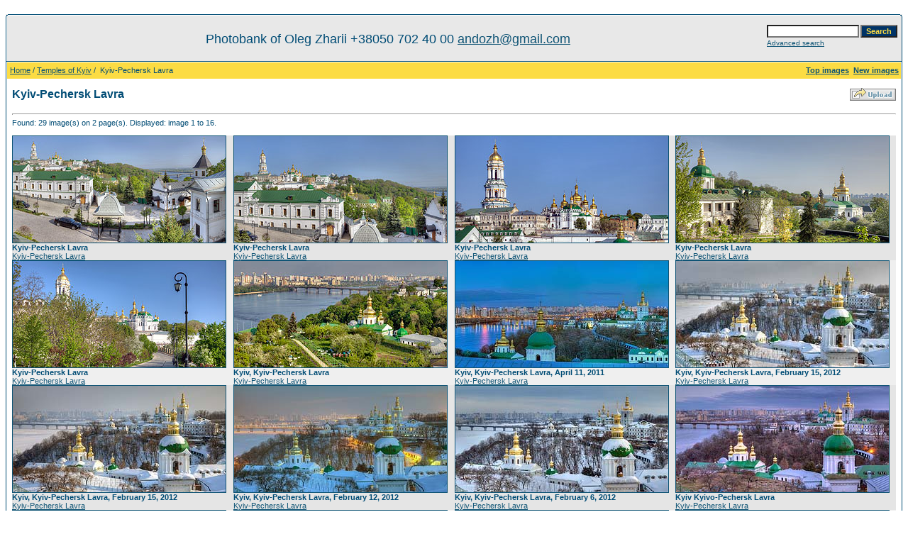

--- FILE ---
content_type: text/html; charset=UTF-8
request_url: https://zharii.kiev.ua/cat--kyiv-pechersk-lavra-89.html?l=en
body_size: 6470
content:
<?
if ($_SERVER["REQUEST_URI"] == '/?l=ru') {
header('HTTP/1.1 301 Moved Permanently');
header('Location: http://www.zharii.kiev.ua/');
exit();
}

if ($_SERVER["REQUEST_URI"] == '/?l=en') {
header('HTTP/1.1 301 Moved Permanently');
header('Location: http://www.zharii.kiev.ua/');
exit();
}

if ($_SERVER["REQUEST_URI"] == '/cat-ukraina-13.html?l=ru') {
header('HTTP/1.1 301 Moved Permanently');
header('Location: http://www.zharii.kiev.ua/cat-ukraina-13.html');
exit();
}

if ($_SERVER["REQUEST_URI"] == '/cat-kiev-1.html?l=ru') {
header('HTTP/1.1 301 Moved Permanently');
header('Location: http://www.zharii.kiev.ua/cat-kiev-1.html');
exit();
}

if ($_SERVER["REQUEST_URI"] == '/cat-panorami-dnem-21.html?l=ru') {
header('HTTP/1.1 301 Moved Permanently');
header('Location: http://www.zharii.kiev.ua/cat.html?cat_id=21');
exit();
}

?><!DOCTYPE HTML PUBLIC "-//W3C//DTD HTML 4.01 Transitional//EN">
<html dir="ltr">
<head>
<title> Kyiv-Pechersk Lavra - Photobank of Oleg Zharii</title>
<meta http-equiv="content-type" content="text/html; charset=iso-8859-1">
<meta name="description" content="Photobank of Oleg Zharii">
<meta name="keywords" content="">
<meta name="revisit-after" content="10 days">
<meta http-equiv="imagetoolbar" content="no">
<link rel="stylesheet" href="./templates/default_full/style.css" type="text/css">
<link rel="shortcut icon" href="./favicon.ico">
<script language="javascript" type="text/javascript">
<!--

  var captcha_reload_count = 0;
	var captcha_image_url = "./captcha.php?l=en";
  function new_captcha_image() {
    if (captcha_image_url.indexOf('?') == -1) {
		  document.getElementById('captcha_image').src= captcha_image_url+'?c='+captcha_reload_count;
		} else {
		  document.getElementById('captcha_image').src= captcha_image_url+'&c='+captcha_reload_count;
		}

    document.getElementById('captcha_input').value="";
    document.getElementById('captcha_input').focus();
    captcha_reload_count++;
  }

	function opendetailwindow() { 
    window.open('','detailwindow','toolbar=no,scrollbars=yes,resizable=no,width=680,height=480');
  }
  

// -->
</script>
<link rel="alternate" type="application/rss+xml" title="RSS Feed: [ru]Киево-Печерская Лавра[en] Kyiv-Pechersk Lavra (New images)" href="https://zharii.kiev.ua/rss.php?action=images&amp;cat_id=89">
</head>
<body bgcolor="#FFFFFF" text="#0F5475" link="#0F5475" vlink="#0F5475" alink="#0F5475">
<br />
<table width="100%" border="0" cellspacing="0" cellpadding="0" align="center">
  <tr> 
    <td> 
      <table width="100%" border="0" cellspacing="0" cellpadding="0" class="tablehead">
        <tr> 
          <td width="100%" colspan="4"><table cellpadding="0" cellspacing="0" width="100%">
    <tr>
        <td width="6"><img src="./templates/default_full/images/header_top_left.gif" width="6" height="6" alt="" /></td>
        <td width="100%"><img src="./templates/default_full/images/header_top.gif" width="100%" height="6" alt="" /></td>
	<td width="6"><img src="./templates/default_full/images/header_top_right.gif" width="6" height="6" alt="" /></td>
    </tr>
</table>
</td>
        </tr>
        <tr> 
          <td width="6"><img src="./templates/default_full/images/header_left.gif" width="6" height="60" alt="" /></td>
          <td width="100%" align="center"><font size="4">Photobank of Oleg Zharii +38050 702 40 00 <a href="mailto:andozh@gmail.com">andozh@gmail.com</a></font></td>
          <td width="225" align="right"> 
            <form method="post" action="./search.html?l=en">
              <table border="0" cellspacing="0" cellpadding="1">
                <tr> 
                  <td> 
                    <input type="text" name="search_keywords" size="15" class="searchinput" />
                  </td>
                  <td> 
                    <input type="submit" value="Search" class="button" name="submit" />
                  </td>
                </tr>
                <tr valign="top"> 
                  <td colspan="2"><a href="./search.html?l=en" class="smalltext">Advanced search</a></td>
                </tr>
              </table>
            </form>
          </td>
          <td align="right" width="6"><img src="./templates/default_full/images/header_right.gif" width="6" height="60" alt="" /></td>
        </tr>
      </table>
    </td>
  </tr>
  <tr> 
    <td class="bordercolor"> 
      <table width="100%" border="0" cellspacing="1" cellpadding="0">
        <tr> 
          <td class="tablebgcolor"> 
            <table width="100%" border="0" cellspacing="1" cellpadding="0">
              <tr> 
                <td class="navbar" height="23"> 
                  <table width="100%" border="0" cellspacing="0" cellpadding="0">
                    <tr> 
                      <td><img src="./templates/default_full/images/spacer.gif" width="4" height="4" alt="" /><span class="clickstream"><a href="././?l=en" class="clickstream">Home</a>&nbsp;/&nbsp;<a href="./cat-temples-of-kyiv-86.html?l=en" class="clickstream">Temples of Kyiv</a>&nbsp;/&nbsp; Kyiv-Pechersk Lavra</span></td>
                      <td align="right">
						<a href="./top.php?l=en"><b>Top images</b></a>&nbsp;
						<a href="./search.html?search_new_images=1&amp;l=en"><b>New images</b></a>&nbsp;
					  </td>
                    </tr>
                  </table>
                </td>
              </tr>
            </table>
            <table width="100%" border="0" cellspacing="0" cellpadding="0">
              <tr> 
                <td width="8" valign="top"><img src="./templates/default_full/images/spacer.gif" alt="" width="8" height="18" /></td>
                <td width="100%" valign="top"><br />
                  <table width="100%" border="0" cellspacing="0" cellpadding="0">
                    <tr>
                      <td><b class="title"> Kyiv-Pechersk Lavra</b></td>
                      <td align="right" valign="bottom"><img src="./templates/default_full/images/upload_off.gif" border="0" alt="" /></td>
                    </tr>
                  </table>
                  <br />                  <hr size="1" />
                  				  Found: 29 image(s) on 2 page(s). Displayed: image 1 to 16.				  <br />
				  <br />
                   
                  				  <table width="100%" border="0" cellspacing="0" cellpadding="0">
                    <tr> 
                      <td class="head1"><table width="100%" border="0" cellpadding="0" cellspacing="0">
<tr class="imagerow1">
<td border="1" width="25%" valign="top">
<!-- you wish detail page in a small javascript open window, use <a href="./img-kyiv-pechersk-lavra-1140.html?l=en" onclick="opendetailwindow()" target="detailwindow"><img src="./data/thumbnails/89/Kyiv_Lavra_04.jpg" border="1" width="300" height="150" alt="[ru]Киево-Печерская Лавра[en]Kyiv-Pechersk Lavra" /></a> -->
<a href="./img-kyiv-pechersk-lavra-1140.html?l=en"><img src="./data/thumbnails/89/Kyiv_Lavra_04.jpg" border="1" width="300" height="150" alt="[ru]Киево-Печерская Лавра[en]Kyiv-Pechersk Lavra" /></a><br />
<b>Kyiv-Pechersk Lavra</b> <br />
<a href="./cat--kyiv-pechersk-lavra-89.html?l=en"> Kyiv-Pechersk Lavra</a><br />
</td>
<td border="1" width="25%" valign="top">
<!-- you wish detail page in a small javascript open window, use <a href="./img-kyiv-pechersk-lavra-1139.html?l=en" onclick="opendetailwindow()" target="detailwindow"><img src="./data/thumbnails/89/Kyiv_Lavra_05.jpg" border="1" width="300" height="150" alt="[ru]Киево-Печерская Лавра[en]Kyiv-Pechersk Lavra" /></a> -->
<a href="./img-kyiv-pechersk-lavra-1139.html?l=en"><img src="./data/thumbnails/89/Kyiv_Lavra_05.jpg" border="1" width="300" height="150" alt="[ru]Киево-Печерская Лавра[en]Kyiv-Pechersk Lavra" /></a><br />
<b>Kyiv-Pechersk Lavra</b> <br />
<a href="./cat--kyiv-pechersk-lavra-89.html?l=en"> Kyiv-Pechersk Lavra</a><br />
</td>
<td border="1" width="25%" valign="top">
<!-- you wish detail page in a small javascript open window, use <a href="./img-kyiv-pechersk-lavra-1138.html?l=en" onclick="opendetailwindow()" target="detailwindow"><img src="./data/thumbnails/89/Kyiv_Lavra_06.jpg" border="1" width="300" height="150" alt="[ru]Киево-Печерская Лавра[en]Kyiv-Pechersk Lavra" /></a> -->
<a href="./img-kyiv-pechersk-lavra-1138.html?l=en"><img src="./data/thumbnails/89/Kyiv_Lavra_06.jpg" border="1" width="300" height="150" alt="[ru]Киево-Печерская Лавра[en]Kyiv-Pechersk Lavra" /></a><br />
<b>Kyiv-Pechersk Lavra</b> <br />
<a href="./cat--kyiv-pechersk-lavra-89.html?l=en"> Kyiv-Pechersk Lavra</a><br />
</td>
<td border="1" width="25%" valign="top">
<!-- you wish detail page in a small javascript open window, use <a href="./img-kyiv-pechersk-lavra-1137.html?l=en" onclick="opendetailwindow()" target="detailwindow"><img src="./data/thumbnails/89/Kyiv_Lavra_07.jpg" border="1" width="300" height="150" alt="[ru]Киево-Печерская Лавра[en]Kyiv-Pechersk Lavra" /></a> -->
<a href="./img-kyiv-pechersk-lavra-1137.html?l=en"><img src="./data/thumbnails/89/Kyiv_Lavra_07.jpg" border="1" width="300" height="150" alt="[ru]Киево-Печерская Лавра[en]Kyiv-Pechersk Lavra" /></a><br />
<b>Kyiv-Pechersk Lavra</b> <br />
<a href="./cat--kyiv-pechersk-lavra-89.html?l=en"> Kyiv-Pechersk Lavra</a><br />
</td>
</tr>
<tr class="imagerow2">
<td border="1" width="25%" valign="top">
<!-- you wish detail page in a small javascript open window, use <a href="./img-kyiv-pechersk-lavra-1136.html?l=en" onclick="opendetailwindow()" target="detailwindow"><img src="./data/thumbnails/89/Kyiv_Lavra_08.jpg" border="1" width="300" height="150" alt="[ru]Киево-Печерская Лавра[en]Kyiv-Pechersk Lavra" /></a> -->
<a href="./img-kyiv-pechersk-lavra-1136.html?l=en"><img src="./data/thumbnails/89/Kyiv_Lavra_08.jpg" border="1" width="300" height="150" alt="[ru]Киево-Печерская Лавра[en]Kyiv-Pechersk Lavra" /></a><br />
<b>Kyiv-Pechersk Lavra</b> <br />
<a href="./cat--kyiv-pechersk-lavra-89.html?l=en"> Kyiv-Pechersk Lavra</a><br />
</td>
<td border="1" width="25%" valign="top">
<!-- you wish detail page in a small javascript open window, use <a href="./img-kyiv%2C-kyiv-pechersk-lavra-1004.html?l=en" onclick="opendetailwindow()" target="detailwindow"><img src="./data/thumbnails/89/Kyiv_Lavra_03.jpg" border="1" width="300" height="150" alt="[ru]Киев, Киево-Печерская Лавра[en]Kyiv, Kyiv-Pechersk Lavra" /></a> -->
<a href="./img-kyiv%2C-kyiv-pechersk-lavra-1004.html?l=en"><img src="./data/thumbnails/89/Kyiv_Lavra_03.jpg" border="1" width="300" height="150" alt="[ru]Киев, Киево-Печерская Лавра[en]Kyiv, Kyiv-Pechersk Lavra" /></a><br />
<b>Kyiv, Kyiv-Pechersk Lavra</b> <br />
<a href="./cat--kyiv-pechersk-lavra-89.html?l=en"> Kyiv-Pechersk Lavra</a><br />
</td>
<td border="1" width="25%" valign="top">
<!-- you wish detail page in a small javascript open window, use <a href="./img-kyiv%2C-kyiv-pechersk-lavra%2C-april-11%2C-2011-878.html?l=en" onclick="opendetailwindow()" target="detailwindow"><img src="./data/thumbnails/89/Kyiv_Church_Night_12.jpg" border="1" width="300" height="150" alt="[ru]Киев, Киево-Печерская Лавра, 11 апреля 2011 г.[en]Kyiv, Kyiv-Pechersk Lavra, April 11, 2011" /></a> -->
<a href="./img-kyiv%2C-kyiv-pechersk-lavra%2C-april-11%2C-2011-878.html?l=en"><img src="./data/thumbnails/89/Kyiv_Church_Night_12.jpg" border="1" width="300" height="150" alt="[ru]Киев, Киево-Печерская Лавра, 11 апреля 2011 г.[en]Kyiv, Kyiv-Pechersk Lavra, April 11, 2011" /></a><br />
<b>Kyiv, Kyiv-Pechersk Lavra, April 11, 2011</b> <br />
<a href="./cat--kyiv-pechersk-lavra-89.html?l=en"> Kyiv-Pechersk Lavra</a><br />
</td>
<td border="1" width="25%" valign="top">
<!-- you wish detail page in a small javascript open window, use <a href="./img-kyiv%2C-kyiv-pechersk-lavra%2C-february-15%2C-2012-876.html?l=en" onclick="opendetailwindow()" target="detailwindow"><img src="./data/thumbnails/89/Kyiv_Lavra_02.jpg" border="1" width="300" height="150" alt="[ru]Киев, Киево-Печерская Лавра, 15 февраля 2012 г.[en]Kyiv, Kyiv-Pechersk Lavra, February 15, 2012" /></a> -->
<a href="./img-kyiv%2C-kyiv-pechersk-lavra%2C-february-15%2C-2012-876.html?l=en"><img src="./data/thumbnails/89/Kyiv_Lavra_02.jpg" border="1" width="300" height="150" alt="[ru]Киев, Киево-Печерская Лавра, 15 февраля 2012 г.[en]Kyiv, Kyiv-Pechersk Lavra, February 15, 2012" /></a><br />
<b>Kyiv, Kyiv-Pechersk Lavra, February 15, 2012</b> <br />
<a href="./cat--kyiv-pechersk-lavra-89.html?l=en"> Kyiv-Pechersk Lavra</a><br />
</td>
</tr>
<tr class="imagerow1">
<td border="1" width="25%" valign="top">
<!-- you wish detail page in a small javascript open window, use <a href="./img-kyiv%2C-kyiv-pechersk-lavra%2C-february-15%2C-2012-875.html?l=en" onclick="opendetailwindow()" target="detailwindow"><img src="./data/thumbnails/89/Kyiv_Lavra_01.jpg" border="1" width="300" height="150" alt="[ru]Киев, Киево-Печерская Лавра, 15 февраля 2012 г.[en]Kyiv, Kyiv-Pechersk Lavra, February 15, 2012" /></a> -->
<a href="./img-kyiv%2C-kyiv-pechersk-lavra%2C-february-15%2C-2012-875.html?l=en"><img src="./data/thumbnails/89/Kyiv_Lavra_01.jpg" border="1" width="300" height="150" alt="[ru]Киев, Киево-Печерская Лавра, 15 февраля 2012 г.[en]Kyiv, Kyiv-Pechersk Lavra, February 15, 2012" /></a><br />
<b>Kyiv, Kyiv-Pechersk Lavra, February 15, 2012</b> <br />
<a href="./cat--kyiv-pechersk-lavra-89.html?l=en"> Kyiv-Pechersk Lavra</a><br />
</td>
<td border="1" width="25%" valign="top">
<!-- you wish detail page in a small javascript open window, use <a href="./img-kyiv%2C-kyiv-pechersk-lavra%2C-february-12%2C-2012-833.html?l=en" onclick="opendetailwindow()" target="detailwindow"><img src="./data/thumbnails/89/Kyiv_Church_Night_10.jpg" border="1" width="300" height="150" alt="[ru]Киев, Киево-Печерская Лавра, 12 февраля 2012 г.[en]Kyiv, Kyiv-Pechersk Lavra, February 12, 2012" /></a> -->
<a href="./img-kyiv%2C-kyiv-pechersk-lavra%2C-february-12%2C-2012-833.html?l=en"><img src="./data/thumbnails/89/Kyiv_Church_Night_10.jpg" border="1" width="300" height="150" alt="[ru]Киев, Киево-Печерская Лавра, 12 февраля 2012 г.[en]Kyiv, Kyiv-Pechersk Lavra, February 12, 2012" /></a><br />
<b>Kyiv, Kyiv-Pechersk Lavra, February 12, 2012</b> <br />
<a href="./cat--kyiv-pechersk-lavra-89.html?l=en"> Kyiv-Pechersk Lavra</a><br />
</td>
<td border="1" width="25%" valign="top">
<!-- you wish detail page in a small javascript open window, use <a href="./img-kyiv%2C-kyiv-pechersk-lavra%2C-february-6%2C-2012-831.html?l=en" onclick="opendetailwindow()" target="detailwindow"><img src="./data/thumbnails/89/Kyiv_Churches_Day_30.jpg" border="1" width="300" height="150" alt="[ru]Киев, Киево-Печерская Лавра, 6 февраля 2012 г.[en]Kyiv, Kyiv-Pechersk Lavra, February 6, 2012" /></a> -->
<a href="./img-kyiv%2C-kyiv-pechersk-lavra%2C-february-6%2C-2012-831.html?l=en"><img src="./data/thumbnails/89/Kyiv_Churches_Day_30.jpg" border="1" width="300" height="150" alt="[ru]Киев, Киево-Печерская Лавра, 6 февраля 2012 г.[en]Kyiv, Kyiv-Pechersk Lavra, February 6, 2012" /></a><br />
<b>Kyiv, Kyiv-Pechersk Lavra, February 6, 2012</b> <br />
<a href="./cat--kyiv-pechersk-lavra-89.html?l=en"> Kyiv-Pechersk Lavra</a><br />
</td>
<td border="1" width="25%" valign="top">
<!-- you wish detail page in a small javascript open window, use <a href="./img-kyiv-kyivo-pechersk-lavra-811.html?l=en" onclick="opendetailwindow()" target="detailwindow"><img src="./data/thumbnails/89/Kyiv_Church_Night_09.jpg" border="1" width="300" height="150" alt="[ru]Киев Киево-Печерская Лавра[en]Kyiv Kyivo-Pechersk Lavra" /></a> -->
<a href="./img-kyiv-kyivo-pechersk-lavra-811.html?l=en"><img src="./data/thumbnails/89/Kyiv_Church_Night_09.jpg" border="1" width="300" height="150" alt="[ru]Киев Киево-Печерская Лавра[en]Kyiv Kyivo-Pechersk Lavra" /></a><br />
<b>Kyiv Kyivo-Pechersk Lavra</b> <br />
<a href="./cat--kyiv-pechersk-lavra-89.html?l=en"> Kyiv-Pechersk Lavra</a><br />
</td>
</tr>
<tr class="imagerow2">
<td border="1" width="25%" valign="top">
<!-- you wish detail page in a small javascript open window, use <a href="./img-kyiv%2C-kyivo-pechersk-lavra-810.html?l=en" onclick="opendetailwindow()" target="detailwindow"><img src="./data/thumbnails/89/Kyiv_Church_Night_08.jpg" border="1" width="300" height="150" alt="[ru]Киев, Киево-Печерская Лавра[en]Kyiv, Kyivo-Pechersk Lavra" /></a> -->
<a href="./img-kyiv%2C-kyivo-pechersk-lavra-810.html?l=en"><img src="./data/thumbnails/89/Kyiv_Church_Night_08.jpg" border="1" width="300" height="150" alt="[ru]Киев, Киево-Печерская Лавра[en]Kyiv, Kyivo-Pechersk Lavra" /></a><br />
<b>Kyiv, Kyivo-Pechersk Lavra</b> <br />
<a href="./cat--kyiv-pechersk-lavra-89.html?l=en"> Kyiv-Pechersk Lavra</a><br />
</td>
<td border="1" width="25%" valign="top">
<!-- you wish detail page in a small javascript open window, use <a href="./img-kyiv%2C-kyiv-pechersk-lavra-698.html?l=en" onclick="opendetailwindow()" target="detailwindow"><img src="./data/thumbnails/89/Kyiv_Churches_Day_23.jpg" border="1" width="300" height="150" alt="[ru]Киев, Киево-Печерская Лавра[en]Kyiv, Kyiv-Pechersk Lavra" /></a> -->
<a href="./img-kyiv%2C-kyiv-pechersk-lavra-698.html?l=en"><img src="./data/thumbnails/89/Kyiv_Churches_Day_23.jpg" border="1" width="300" height="150" alt="[ru]Киев, Киево-Печерская Лавра[en]Kyiv, Kyiv-Pechersk Lavra" /></a><br />
<b>Kyiv, Kyiv-Pechersk Lavra</b> <br />
<a href="./cat--kyiv-pechersk-lavra-89.html?l=en"> Kyiv-Pechersk Lavra</a><br />
</td>
<td border="1" width="25%" valign="top">
<!-- you wish detail page in a small javascript open window, use <a href="./img-kyiv%2C-kyiv-pechersk-lavra%2C-uspenskiy-cathedral-697.html?l=en" onclick="opendetailwindow()" target="detailwindow"><img src="./data/thumbnails/89/Kyiv_Churches_Day_22.jpg" border="1" width="300" height="150" alt="[ru]Киев, Киево-Печерская Лавра, Успенский собор[en]Kyiv, Kyiv-Pechersk Lavra, Uspenskiy Cathedral" /></a> -->
<a href="./img-kyiv%2C-kyiv-pechersk-lavra%2C-uspenskiy-cathedral-697.html?l=en"><img src="./data/thumbnails/89/Kyiv_Churches_Day_22.jpg" border="1" width="300" height="150" alt="[ru]Киев, Киево-Печерская Лавра, Успенский собор[en]Kyiv, Kyiv-Pechersk Lavra, Uspenskiy Cathedral" /></a><br />
<b>Kyiv, Kyiv-Pechersk Lavra, Uspenskiy Cathedral</b> <br />
<a href="./cat--kyiv-pechersk-lavra-89.html?l=en"> Kyiv-Pechersk Lavra</a><br />
</td>
<td border="1" width="25%" valign="top">
<!-- you wish detail page in a small javascript open window, use <a href="./img-kyiv%2C-kyiv-pechersk-lavra%2C-uspenskiy-cathedral-696.html?l=en" onclick="opendetailwindow()" target="detailwindow"><img src="./data/thumbnails/89/Kyiv_Churches_Day_21.jpg" border="1" width="300" height="150" alt="[ru]Киев, Киево-Печерская Лавра, Успенский собор[en]Kyiv, Kyiv-Pechersk Lavra, Uspenskiy Cathedral" /></a> -->
<a href="./img-kyiv%2C-kyiv-pechersk-lavra%2C-uspenskiy-cathedral-696.html?l=en"><img src="./data/thumbnails/89/Kyiv_Churches_Day_21.jpg" border="1" width="300" height="150" alt="[ru]Киев, Киево-Печерская Лавра, Успенский собор[en]Kyiv, Kyiv-Pechersk Lavra, Uspenskiy Cathedral" /></a><br />
<b>Kyiv, Kyiv-Pechersk Lavra, Uspenskiy Cathedral</b> <br />
<a href="./cat--kyiv-pechersk-lavra-89.html?l=en"> Kyiv-Pechersk Lavra</a><br />
</td>
</tr>
</table>
</td>
                    </tr>
                  </table><br />
				  				  <b class="pagingon">1</b>&nbsp;&nbsp;<a href="?page=2" class="paging">2</a>&nbsp;&nbsp;<a href="?page=2" class="paging">&raquo;</a>&nbsp;&nbsp;<a href="?page=2" class="paging">Last page &raquo;</a>                  <table width="100%" border="0" cellspacing="0" cellpadding="0">
                    <tr> 
                      <td><form method="get" name="jumpbox" action="./cat.html?l=en">
  <table border="0" cellspacing="0" cellpadding="0">
    <tr> 
      <td valign="bottom">
<select name="cat_id" onchange="if (this.options[this.selectedIndex].value != 0){ forms['jumpbox'].submit() }" class="categoryselect">
<option value="0">Select category</option>
<option value="0">-------------------------------</option>
<option value="65" class="dropdownmarker">Kyiv</option>
<option value="35">-- Monuments of Kyiv</option>
<option value="51">-- Architecture</option>
<option value="54">-- Maidan Day</option>
<option value="26">-- Maidan Night</option>
<option value="19">-- Night Flight</option>
<option value="18">-- Day Flight</option>
<option value="21">-- Day Panoramas</option>
<option value="23">-- Night Panoramas</option>
<option value="20">-- Chimera House</option>
<option value="17">-- Obolon</option>
<option value="24">-- Lilac</option>
<option value="57">-- Flowers</option>
<option value="55">-- Landscapes</option>
<option value="111">-- Interiors</option>
<option value="63">-- Vertical Panoramas</option>
<option value="86" class="dropdownmarker">Temples of Kyiv</option>
<option value="89" selected="selected">--  Kyiv-Pechersk Lavra</option>
<option value="36">-- Churches Day</option>
<option value="90">-- Sofiya Kyivska</option>
<option value="37">-- Churches Night</option>
<option value="91">--  Mykhailivskiy Cathedral</option>
<option value="13" class="dropdownmarker">Ukraine</option>
<option value="112">-- Kharkiv</option>
<option value="32">-- Odessa Panoramas</option>
<option value="33">-- Odessa</option>
<option value="30">-- Chernigiv</option>
<option value="109">-- Chernigiv Region</option>
<option value="67">-- National Museum Pyrogiv</option>
<option value="71">-- Poltava</option>
<option value="108">-- Cherkassy Region</option>
<option value="68">-- Park Sofiivka</option>
<option value="72">-- Korsun-Shevchenkovskiy</option>
<option value="99">-- South Coast of Crimea</option>
<option value="101">-- Yalta and Massandra</option>
<option value="106">-- Sevastopol</option>
<option value="81">-- Kirovograd Region</option>
<option value="87" class="dropdownmarker">West Ukraine</option>
<option value="75">-- Lviv</option>
<option value="16">-- Lviv Region</option>
<option value="53">-- Podillski Tovtry</option>
<option value="74">-- Kamyanets-Podilskiy</option>
<option value="73">-- Flight over Kamyanets-Podilskiy</option>
<option value="107">-- Khmelnytskyi</option>
<option value="93">-- Khotyn Castle</option>
<option value="103">-- Chernivtsi</option>
<option value="69">-- Transcarpathians</option>
<option value="92">-- Transcarpathians Winter</option>
<option value="104">-- Chernivtsi Region</option>
<option value="105">-- Romanian Bukovyna</option>
<option value="14" class="dropdownmarker">Bridges</option>
<option value="61">-- Dnipro</option>
<option value="25">-- South Bridge</option>
<option value="39">-- Moskovskiy Bridge</option>
<option value="50">-- Paton Bridge</option>
<option value="28">-- Metro Bridge</option>
<option value="29">-- Gavanskiy Bridge</option>
<option value="58">-- Rusanovskiy Bridge</option>
<option value="60">-- Podilsko-Voskresenskiy</option>
<option value="27">-- Pedestrian Bridge</option>
<option value="62">-- Darnitskiy Bridge</option>
<option value="31">-- West Ukraine</option>
<option value="34">-- Prydniprovje</option>
<option value="94" class="dropdownmarker">Europe</option>
<option value="113">-- Poland</option>
<option value="95">--  Venice</option>
<option value="98">--  Italy</option>
<option value="97">-- France and Monaco</option>
<option value="96">--  Barcelona</option>
<option value="22" class="dropdownmarker">Publications</option>
<option value="41">-- Calendars</option>
<option value="66">-- Photo Albums</option>
<option value="44">-- Photo sessions</option>
<option value="42">-- Books and manuscripts</option>
<option value="45">-- About me</option>
<option value="40">-- Interiors</option>
<option value="77">-- Journal articles</option>
<option value="76">-- Photo exhibitions and Contests</option>
<option value="70">-- Applications</option>
<option value="46">-- Video</option>
<option value="80">-- Web sites</option>
</select>
</td>
      <td valign="top"> 
        <input type="submit" value="Go" class="button" />
      </td>
    </tr>
  </table>
</form>
</td>
                      <td align="right"><form method="post" action="cat--kyiv-pechersk-lavra-89.html?l=en" name="perpagebox">
  <table border="0" cellspacing="0" cellpadding="0">
    <tr>
      <td>Images per page:&nbsp;</td>
      <td>
<select onchange="if (this.options[this.selectedIndex].value != 0 && typeof forms['perpagebox'] != 'undefined'){ forms['perpagebox'].submit() }" name="setperpage" class="setperpageselect">
<option value="4">4</option>
<option value="8">8</option>
<option value="12">12</option>
<option value="16" selected="selected">16</option>
<option value="20">20</option>
<option value="24">24</option>
<option value="28">28</option>
<option value="32">32</option>
<option value="36">36</option>
<option value="40">40</option>
</select>
<input type="hidden" name="cat_id" value="89" />
</td>
      <td>
        <input type="submit" value="Go" class="button" />
      </td>
    </tr>
  </table>
</form>
</td>
                    </tr>
                  </table>
                  <p>&nbsp;</p>
				</td>
                <td width="8" valign="top"><img src="./templates/default_full/images/spacer.gif" alt="" width="8" height="19" /></td>
              </tr>
            </table>
          </td>
        </tr>
      </table>
    </td>
  </tr>
  <tr> 
    <td> 
      <table width="100%" border="0" cellspacing="0" cellpadding="0" class="tablebottom">
        <tr> 
          <td width="6" nowrap><img src="./templates/default_full/images/footer_left.gif" width="6" height="19" alt="" /></td>
          <td width="100%"></td>
          <td width="6" nowrap><img src="./templates/default_full/images/footer_right.gif" width="6" height="19" alt="" /></td>
        </tr>
      </table>
    </td>
  </tr>
</table>
<p>&nbsp;</p>
<h1>Уникальный фотобанк профессионального фотографа Киева - Олега Жария</h1>
<img src="templates/default_full/images/OlegZharii150200.jpg" alt="Прекрасный фотобанк профессионального фотографа Киева - Олега Жария на ваш суд" style="float:left; margin:10px;"/>
<p>Разрешите представиться – Олег Жарий, профессиональный <strong>фотограф</strong>. Представленный на сайте фотобанк – результат моей более, чем семилетней работы в профессиональной фотографии. В фотобанке собраны наиболее интересные и качественные фотографии. Фотобанк формируется таким образом, чтобы Вы могли выбрать изображение интересующего Вас сюжета в необходимых Вам пропорциях, в дневное или ночное время, время года и т.д. <strong>Если Вы не нашли в фотобанке необходимого Вам сюжета – возможно, что он у меня есть</strong>, и по Вашему запросу (адрес электронной почты – на главной странице, Фотобанк Олега Жария) я пришлю Вам превью.</p>

<p><strong>Фотостудия и фотобанк предлагают Вам следующие возможности использования фоторабот:</strong></p>
•	Фотобанк www.zharii.kiev.ua - более 1300 фотоизображений (фотобанк панорам и видов Киева и городов Украины, пейзажей) для книг, буклетов, рекламных материалов, Веб-сайтов (в основном - HDR-фотографии).<br />
•	Комплекты фотографий и панорам для календарей форматов А5-А2: <a href="cat.html?cat_id=21" title="">Киев</a>, Вечерний Киев, Мосты, Замки и крепости, Жемчужины архитектуры Украины и др. Из фотографий фотобанка могут быть составлены календари на другие темы.<br />
•	Фотографии фотобанка высокого разрешения (до 120 мегапикселей) могут использоваться для широкоформатной печати, бигбордов и др.<br />
•	Заказная фотосъемка городов, интерьеров, промышленных объектов - в Киеве и на выезде. Результаты работы профессионального фотографа составят фотобанк заказчика и могут использоваться ним в течение неограниченного срока по своему усмотрению.<br />

<p>Стоимость передачи прав на использование изображений из фотобанка определяется видом и форматом продукции, тиражом, сроком аренды, и в каждом случае рассчитывается отдельно.</p>
<p>С уважением, фотограф Олег Жарий</p>


<!--LiveInternet counter--><script type="text/javascript"><!--
document.write("<a href='http://www.liveinternet.ru/click' "+
"target=_blank><img src='//counter.yadro.ru/hit?t44.11;r"+
escape(document.referrer)+((typeof(screen)=="undefined")?"":
";s"+screen.width+"*"+screen.height+"*"+(screen.colorDepth?
screen.colorDepth:screen.pixelDepth))+";u"+escape(document.URL)+
";"+Math.random()+
"' alt='' title='LiveInternet' "+
"border='0' width='1' height='1'><\/a>")
//--></script><!--/LiveInternet-->
<p><a href="/" title="">Фотобанк Олега Жария</a></p>
</body>
</html>
